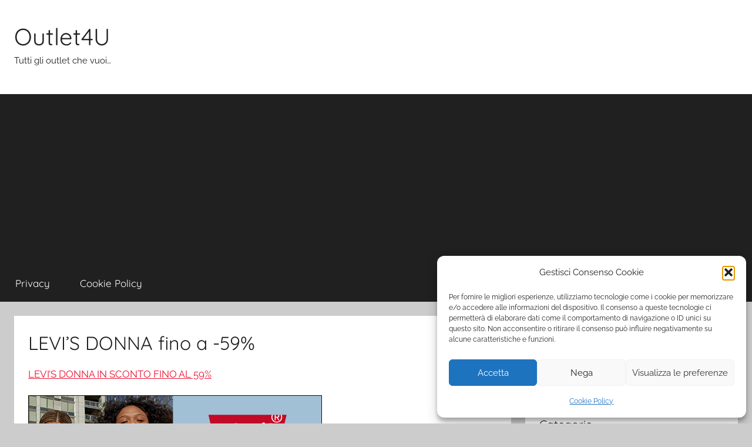

--- FILE ---
content_type: text/html; charset=utf-8
request_url: https://www.google.com/recaptcha/api2/aframe
body_size: 265
content:
<!DOCTYPE HTML><html><head><meta http-equiv="content-type" content="text/html; charset=UTF-8"></head><body><script nonce="jr1i7ZrsZD0wob-6nhInKg">/** Anti-fraud and anti-abuse applications only. See google.com/recaptcha */ try{var clients={'sodar':'https://pagead2.googlesyndication.com/pagead/sodar?'};window.addEventListener("message",function(a){try{if(a.source===window.parent){var b=JSON.parse(a.data);var c=clients[b['id']];if(c){var d=document.createElement('img');d.src=c+b['params']+'&rc='+(localStorage.getItem("rc::a")?sessionStorage.getItem("rc::b"):"");window.document.body.appendChild(d);sessionStorage.setItem("rc::e",parseInt(sessionStorage.getItem("rc::e")||0)+1);localStorage.setItem("rc::h",'1769890357467');}}}catch(b){}});window.parent.postMessage("_grecaptcha_ready", "*");}catch(b){}</script></body></html>